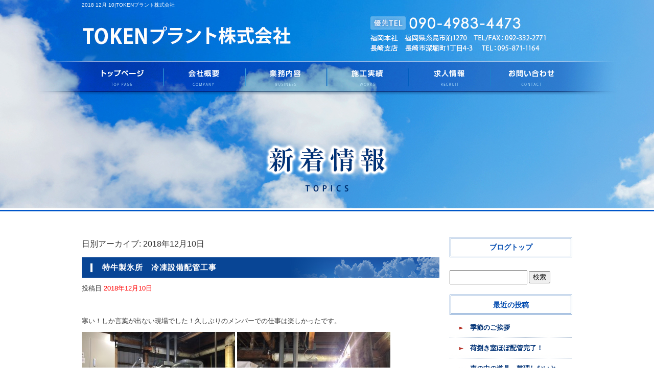

--- FILE ---
content_type: text/html; charset=UTF-8
request_url: https://www.tokenplant410.com/archives/date/2018/12/10
body_size: 4399
content:
<!DOCTYPE html>
<html lang="ja">
<head>
<meta charset="UTF-8" />

<meta name="viewport" content="width=1300">
<meta name="format-detection" content="telephone=no">

<title>  2018  12月  10 | TOKENプラント株式会社</title>
<link rel="profile" href="http://gmpg.org/xfn/11" />
<link rel="stylesheet" type="text/css" media="all" href="https://www.tokenplant410.com/60003815/wp-content/themes/multipress/style.css" />
<link rel="stylesheet" type="text/css" media="all" href="https://www.tokenplant410.com/60003815/wp-content/themes/multipress/theme.css" />
<link rel="stylesheet" type="text/css" media="all" href="https://www.tokenplant410.com/60003815/wp-content/themes/multipress/common.css" />
<link rel="shortcut icon" href="https://www.tokenplant410.com/favicon.ico" />
<link rel="stylesheet" type="text/css" media="all" href="/files/files_common.css" />
<link rel="stylesheet" type="text/css" media="all" href="/files/files_pc.css" />

<link rel="pingback" href="https://www.tokenplant410.com/60003815/xmlrpc.php" />
<link rel="alternate" type="application/rss+xml" title="TOKENプラント株式会社 &raquo; フィード" href="https://www.tokenplant410.com/feed" />
<link rel="alternate" type="application/rss+xml" title="TOKENプラント株式会社 &raquo; コメントフィード" href="https://www.tokenplant410.com/comments/feed" />
<link rel='stylesheet' id='simplamodalwindow-css'  href='https://www.tokenplant410.com/60003815/wp-content/plugins/light-box-miyamoto/SimplaModalwindow/jquery.SimplaModalwindow.css?ver=3.6.1' type='text/css' media='all' />
<link rel='stylesheet' id='iqfmcss-css'  href='https://www.tokenplant410.com/60003815/wp-content/plugins/inquiry-form-creator/css/inquiry-form.css?ver=0.7' type='text/css' media='all' />
<script type='text/javascript' src='https://www.tokenplant410.com/60003815/wp-includes/js/jquery/jquery.js?ver=1.10.2'></script>
<script type='text/javascript' src='https://www.tokenplant410.com/60003815/wp-includes/js/jquery/jquery-migrate.min.js?ver=1.2.1'></script>
<script type='text/javascript' src='https://www.tokenplant410.com/60003815/wp-content/plugins/light-box-miyamoto/SimplaModalwindow/jquery.SimplaModalwindow.js?ver=1.7.1'></script>
<script type='text/javascript' src='https://www.tokenplant410.com/60003815/wp-content/plugins/inquiry-form-creator/js/ajaxzip2/ajaxzip2.js?ver=2.10'></script>
<script type='text/javascript' src='https://www.tokenplant410.com/60003815/wp-content/plugins/inquiry-form-creator/js/jquery.upload.js?ver=1.0.2'></script>
<script>AjaxZip2.JSONDATA = "https://www.tokenplant410.com/60003815/wp-content/plugins/inquiry-form-creator/js/ajaxzip2/data";</script><link rel="alternate" media="handheld" type="text/html" href="https://www.tokenplant410.com/archives/date/2018/12/10" />

<script>
//201704 FB、新着情報投稿のURLを.HTACCESSうまく処理できなかったので代替処理
if(location.href.match(/cu_mail_1/)){
	location.href="/";
}
</script>
<script>
  (function(i,s,o,g,r,a,m){i['GoogleAnalyticsObject']=r;i[r]=i[r]||function(){
  (i[r].q=i[r].q||[]).push(arguments)},i[r].l=1*new Date();a=s.createElement(o),
  m=s.getElementsByTagName(o)[0];a.async=1;a.src=g;m.parentNode.insertBefore(a,m)
  })(window,document,'script','https://www.google-analytics.com/analytics.js','ga');

  ga('create', 'UA-78731932-1', 'auto');
gtag('config', 'G-DHMTRXL2QM');
  ga('send', 'pageview');

</script><!-- Vipers Video Quicktags v6.4.5 | http://www.viper007bond.com/wordpress-plugins/vipers-video-quicktags/ -->
<style type="text/css">
.vvqbox { display: block; max-width: 100%; visibility: visible !important; margin: 10px auto; } .vvqbox img { max-width: 100%; height: 100%; } .vvqbox object { max-width: 100%; } 
</style>
<script type="text/javascript">
// <![CDATA[
	var vvqflashvars = {};
	var vvqparams = { wmode: "opaque", allowfullscreen: "true", allowscriptaccess: "always" };
	var vvqattributes = {};
	var vvqexpressinstall = "https://www.tokenplant410.com/60003815/wp-content/plugins/vipers-video-quicktags/resources/expressinstall.swf";
// ]]>
</script>
<!-- BEGIN: WP Social Bookmarking Light -->
<style type="text/css">
.wp_social_bookmarking_light{
    border: 0 !important;
    padding: 0 !important;
    margin: 0 0 20px 0 !important;
}
.wp_social_bookmarking_light div{
    float: left !important;
    border: 0 !important;
    padding: 0 !important;
    margin: 0 5px 0px 0 !important;
    height: 23px !important;
    text-indent: 0 !important;
}
.wp_social_bookmarking_light img{
    border: 0 !important;
    padding: 0;
    margin: 0;
    vertical-align: top !important;
}
.wp_social_bookmarking_light_clear{
    clear: both !important;
}
.wsbl_twitter{
    width: 100px;
}</style>
<!-- END: WP Social Bookmarking Light -->





<meta name="description" content="TOKENプラント株式会社では配管工を行っております。求人も募集しておりますので、お気軽にお問い合わせください。" />
<meta name="keywords" content="TOKENプラント株式会社,長崎,福岡,求人,造船,配管" />
</head>


<body  class="blog">

<div id="wrapper">

	<div id="branding_box">

	<div id="site-description">
<a href="https://www.tokenplant410.com/" title="TOKENプラント株式会社" rel="home">  2018  12月  10|TOKENプラント株式会社</a>
	</div>


<div id="header_information" class="post">

	
<div class="post-data">
<div class="main_header">
<a href="/"><img src="/files/sp1.gif" width="408" height="53" /></a>
</div></div>

<div class="clear_float"></div>

	
</div><!-- #header_information -->


	<div id="access" role="navigation">
		<div class="menu-header"><ul id="menu-gnavi" class="menu"><li id="menu-item-34" class="gnavi11 menu-item menu-item-type-post_type menu-item-object-page menu-item-34"><a title="トップページ" href="https://www.tokenplant410.com/">トップページ</a></li>
<li id="menu-item-35" class="gnavi12 menu-item menu-item-type-post_type menu-item-object-page menu-item-35"><a href="https://www.tokenplant410.com/company">会社概要</a></li>
<li id="menu-item-33" class="gnavi13 menu-item menu-item-type-post_type menu-item-object-page menu-item-33"><a href="https://www.tokenplant410.com/about">業務内容</a></li>
<li id="menu-item-32" class="gnavi14 menu-item menu-item-type-post_type menu-item-object-page menu-item-32"><a href="https://www.tokenplant410.com/works">施工実績</a></li>
<li id="menu-item-87" class="gnavi15 menu-item menu-item-type-post_type menu-item-object-page menu-item-87"><a href="https://www.tokenplant410.com/recruit">求人情報</a></li>
<li id="menu-item-31" class="gnavi16 menu-item menu-item-type-post_type menu-item-object-page menu-item-31"><a href="https://www.tokenplant410.com/contact">お問い合わせ</a></li>
</ul></div>	</div><!-- #access -->

	</div><!-- #branding_box --><div id="main_teaser">


        <img alt="新着情報" src="https://www.tokenplant410.com/60003815/wp-content/uploads/2014/10/pc_teaser_071.jpg">
</div>

<div id="outer_block">
<div id="inner_block">

	<div id="main">

		<div id="container">


			<h1 class="page-title">
				日別アーカイブ: <span>2018年12月10日</span>			</h1>





        <div id="post-326" class="post-326 post type-post status-publish format-standard hentry category-blogpost">
            <h2 class="entry-title"><a href="https://www.tokenplant410.com/archives/326" title="特牛製氷所　冷凍設備配管工事 へのパーマリンク" rel="bookmark">特牛製氷所　冷凍設備配管工事</a></h2>

            <div class="entry-meta">
                <span class="meta-prep meta-prep-author">投稿日</span> <a href="https://www.tokenplant410.com/archives/326" title="11:04 AM" rel="bookmark"><span class="entry-date">2018年12月10日</span></a><!-- <span class="meta-sep">by</span>-->  <!--<span class="author vcard"><a class="url fn n" href="https://www.tokenplant410.com/archives/author/tokenplant410" title="tokenplant410 の投稿をすべて表示">tokenplant410</a></span>-->            </div><!-- .entry-meta -->

    
            <div class="entry-content">
                <p>&nbsp;</p>
<p>寒い！しか言葉が出ない現場でした！久しぶりのメンバーでの仕事は楽しかったです。</p>
<p><a class="modal photoswipe" href="https://www.tokenplant410.com/60003815/wp-content/uploads/2018/12/91bf48b74d597576b4a2f13c1dfb434f.jpg"><img src="https://www.tokenplant410.com/60003815/wp-content/uploads/2018/12/91bf48b74d597576b4a2f13c1dfb434f-300x225.jpg" alt="写真 2018-12-07 15 15 14" width="300" height="225" class="alignnone size-medium wp-image-323" /></a> <a class="modal photoswipe" href="https://www.tokenplant410.com/60003815/wp-content/uploads/2018/12/9a5fa58382dcc30c586b87f733a66753.jpg"><img src="https://www.tokenplant410.com/60003815/wp-content/uploads/2018/12/9a5fa58382dcc30c586b87f733a66753-300x225.jpg" alt="写真 2018-12-07 11 13 47" width="300" height="225" class="alignnone size-medium wp-image-322" /></a> <a class="modal photoswipe" href="https://www.tokenplant410.com/60003815/wp-content/uploads/2018/12/f640ed68333ef5e852a2f4eb014f03a5.jpg"><img src="https://www.tokenplant410.com/60003815/wp-content/uploads/2018/12/f640ed68333ef5e852a2f4eb014f03a5-300x225.jpg" alt="写真 2018-12-07 15 11 26" width="300" height="225" class="alignnone size-medium wp-image-321" /></a> <a class="modal photoswipe" href="https://www.tokenplant410.com/60003815/wp-content/uploads/2018/12/dd9b80446910f4ab5d46e62d7f1056a5.jpg"><img src="https://www.tokenplant410.com/60003815/wp-content/uploads/2018/12/dd9b80446910f4ab5d46e62d7f1056a5-300x225.jpg" alt="写真 2018-12-06 15 16 21" width="300" height="225" class="alignnone size-medium wp-image-320" /></a></p>
                            </div><!-- .entry-content -->

    
        </div><!-- #post-## -->

    


		</div><!-- #container -->


		<div id="primary" class="widget-area" role="complementary">
			<ul class="xoxo">


<li id="text-6" class="widget-container widget_text">			<div class="textwidget"><div class="widget-title2 unity_title">
<a href="/blog">ブログトップ</a>
</div></div>
		</li><li id="search-2" class="widget-container widget_search"><form role="search" method="get" id="searchform" class="searchform" action="https://www.tokenplant410.com/">
				<div>
					<label class="screen-reader-text" for="s">検索:</label>
					<input type="text" value="" name="s" id="s" />
					<input type="submit" id="searchsubmit" value="検索" />
				</div>
			</form></li>		<li id="recent-posts-2" class="widget-container widget_recent_entries">		<h3 class="widget-title unity_title">最近の投稿</h3>		<ul>
					<li>
				<a href="https://www.tokenplant410.com/archives/668" title="季節のご挨拶">季節のご挨拶</a>
						</li>
					<li>
				<a href="https://www.tokenplant410.com/archives/663" title="荷捌き室ほぼ配管完了！">荷捌き室ほぼ配管完了！</a>
						</li>
					<li>
				<a href="https://www.tokenplant410.com/archives/660" title="車の中の道具…整理しないと">車の中の道具…整理しないと</a>
						</li>
					<li>
				<a href="https://www.tokenplant410.com/archives/657" title="冷凍倉庫荷捌き状況">冷凍倉庫荷捌き状況</a>
						</li>
					<li>
				<a href="https://www.tokenplant410.com/archives/654" title="冷凍倉庫進捗状況…">冷凍倉庫進捗状況…</a>
						</li>
				</ul>
		</li><li id="archives-2" class="widget-container widget_archive"><h3 class="widget-title unity_title">アーカイブ</h3>		<ul>
			<li><a href='https://www.tokenplant410.com/archives/date/2021/11' title='2021年11月'>2021年11月</a></li>
	<li><a href='https://www.tokenplant410.com/archives/date/2020/11' title='2020年11月'>2020年11月</a></li>
	<li><a href='https://www.tokenplant410.com/archives/date/2020/10' title='2020年10月'>2020年10月</a></li>
	<li><a href='https://www.tokenplant410.com/archives/date/2020/09' title='2020年9月'>2020年9月</a></li>
	<li><a href='https://www.tokenplant410.com/archives/date/2020/08' title='2020年8月'>2020年8月</a></li>
	<li><a href='https://www.tokenplant410.com/archives/date/2020/07' title='2020年7月'>2020年7月</a></li>
	<li><a href='https://www.tokenplant410.com/archives/date/2020/06' title='2020年6月'>2020年6月</a></li>
	<li><a href='https://www.tokenplant410.com/archives/date/2020/05' title='2020年5月'>2020年5月</a></li>
	<li><a href='https://www.tokenplant410.com/archives/date/2020/03' title='2020年3月'>2020年3月</a></li>
	<li><a href='https://www.tokenplant410.com/archives/date/2020/02' title='2020年2月'>2020年2月</a></li>
	<li><a href='https://www.tokenplant410.com/archives/date/2020/01' title='2020年1月'>2020年1月</a></li>
	<li><a href='https://www.tokenplant410.com/archives/date/2019/12' title='2019年12月'>2019年12月</a></li>
	<li><a href='https://www.tokenplant410.com/archives/date/2019/11' title='2019年11月'>2019年11月</a></li>
	<li><a href='https://www.tokenplant410.com/archives/date/2019/10' title='2019年10月'>2019年10月</a></li>
	<li><a href='https://www.tokenplant410.com/archives/date/2019/09' title='2019年9月'>2019年9月</a></li>
	<li><a href='https://www.tokenplant410.com/archives/date/2019/08' title='2019年8月'>2019年8月</a></li>
	<li><a href='https://www.tokenplant410.com/archives/date/2019/06' title='2019年6月'>2019年6月</a></li>
	<li><a href='https://www.tokenplant410.com/archives/date/2019/05' title='2019年5月'>2019年5月</a></li>
	<li><a href='https://www.tokenplant410.com/archives/date/2019/03' title='2019年3月'>2019年3月</a></li>
	<li><a href='https://www.tokenplant410.com/archives/date/2019/01' title='2019年1月'>2019年1月</a></li>
	<li><a href='https://www.tokenplant410.com/archives/date/2018/12' title='2018年12月'>2018年12月</a></li>
	<li><a href='https://www.tokenplant410.com/archives/date/2018/11' title='2018年11月'>2018年11月</a></li>
	<li><a href='https://www.tokenplant410.com/archives/date/2017/10' title='2017年10月'>2017年10月</a></li>
	<li><a href='https://www.tokenplant410.com/archives/date/2016/09' title='2016年9月'>2016年9月</a></li>
	<li><a href='https://www.tokenplant410.com/archives/date/2016/08' title='2016年8月'>2016年8月</a></li>
	<li><a href='https://www.tokenplant410.com/archives/date/2016/07' title='2016年7月'>2016年7月</a></li>
	<li><a href='https://www.tokenplant410.com/archives/date/2016/06' title='2016年6月'>2016年6月</a></li>
		</ul>
</li><li id="categories-2" class="widget-container widget_categories"><h3 class="widget-title unity_title">カテゴリー</h3>		<ul>
	<li class="cat-item cat-item-1"><a href="https://www.tokenplant410.com/archives/category/blogpost" title="日記 に含まれる投稿をすべて表示">日記</a>
</li>
		</ul>
</li><li id="calendar-2" class="widget-container widget_calendar"><h3 class="widget-title unity_title">投稿日カレンダー</h3><div id="calendar_wrap"><table id="wp-calendar">
	<caption>2018年12月</caption>
	<thead>
	<tr>
		<th scope="col" title="日曜日">日</th>
		<th scope="col" title="月曜日">月</th>
		<th scope="col" title="火曜日">火</th>
		<th scope="col" title="水曜日">水</th>
		<th scope="col" title="木曜日">木</th>
		<th scope="col" title="金曜日">金</th>
		<th scope="col" title="土曜日">土</th>
	</tr>
	</thead>

	<tfoot>
	<tr>
		<td colspan="3" id="prev"><a href="https://www.tokenplant410.com/archives/date/2018/11" title="2018年11月の投稿を表示">&laquo; 11月</a></td>
		<td class="pad">&nbsp;</td>
		<td colspan="3" id="next"><a href="https://www.tokenplant410.com/archives/date/2019/01" title="2019年1月の投稿を表示">1月 &raquo;</a></td>
	</tr>
	</tfoot>

	<tbody>
	<tr>
		<td colspan="6" class="pad">&nbsp;</td><td><a href="https://www.tokenplant410.com/archives/date/2018/12/01" title="福岡の新事務所！">1</a></td>
	</tr>
	<tr>
		<td>2</td><td>3</td><td><a href="https://www.tokenplant410.com/archives/date/2018/12/04" title="多々良川水処理センター　バルブ交換作業
前職から今でもお世話になってる社長さんからお花を頂きました。
株式会社　青友工房の取締役からのプレゼント！
事務所看板！">4</a></td><td>5</td><td>6</td><td>7</td><td>8</td>
	</tr>
	<tr>
		<td>9</td><td><a href="https://www.tokenplant410.com/archives/date/2018/12/10" title="特牛製氷所　冷凍設備配管工事">10</a></td><td>11</td><td>12</td><td>13</td><td>14</td><td>15</td>
	</tr>
	<tr>
		<td>16</td><td>17</td><td>18</td><td>19</td><td>20</td><td>21</td><td>22</td>
	</tr>
	<tr>
		<td>23</td><td>24</td><td>25</td><td>26</td><td>27</td><td>28</td><td>29</td>
	</tr>
	<tr>
		<td>30</td><td>31</td>
		<td class="pad" colspan="5">&nbsp;</td>
	</tr>
	</tbody>
	</table></div></li>			</ul>
		</div><!-- #primary .widget-area -->


</div><!-- #main -->

</div><!-- #inner_block -->
</div><!-- #outer_block -->

<div id="footer_block">
	<div id="footer_box">
		<div id="footer_sitemap_block">



    <div id="footer-widget-area" role="complementary">

<div id="first" class="widget-area">
  <ul class="xoxo">
<div class="menu-header"><ul id="menu-footer_navi" class="menu"><li id="menu-item-59" class="menu-item menu-item-type-post_type menu-item-object-page menu-item-59"><a href="https://www.tokenplant410.com/">トップページ</a></li>
<li id="menu-item-60" class="menu-item menu-item-type-post_type menu-item-object-page menu-item-60"><a href="https://www.tokenplant410.com/company">会社概要</a></li>
<li id="menu-item-61" class="menu-item menu-item-type-post_type menu-item-object-page menu-item-61"><a href="https://www.tokenplant410.com/about">業務内容</a></li>
<li id="menu-item-62" class="menu-item menu-item-type-post_type menu-item-object-page menu-item-62"><a href="https://www.tokenplant410.com/works">施工実績</a></li>
<li id="menu-item-89" class="menu-item menu-item-type-post_type menu-item-object-page menu-item-89"><a href="https://www.tokenplant410.com/recruit">求人情報</a></li>
<li id="menu-item-63" class="menu-item menu-item-type-post_type menu-item-object-page menu-item-63"><a href="https://www.tokenplant410.com/contact">お問い合わせ</a></li>
<li id="menu-item-64" class="menu-item menu-item-type-post_type menu-item-object-page current_page_parent menu-item-64"><a href="https://www.tokenplant410.com/blog">新着情報</a></li>
</ul></div>  </ul>
</div>

  </div><!-- #footer-widget-area -->
		</div><!--#footer_sitemap_block-->

		<div class="footer_infomation">


<div id="footer_information" class="post">

		<div class="entry-post">

		<div class="post-data">
			<div id="ft_txt">
<p class="ft_tel"><span>TEL</span> 090-4983-4473</p>
<p class="ft_access"><span>福岡本社</span>　福岡県糸島市泊1270　TEL/FAX：092-332-2771<br />
<span>長崎支店</span>　長崎市末石町319-5-301 　TEL：095-896-1200</p>
</div>		</div>

<div class="clear_float"></div>

	</div>
	
</div><!-- #footer_information -->


		</div><!-- .footer_infomation -->
	</div><!--footer_box-->

<address id="copyright">Copyright (C) TOKENプラント株式会社 All Rights Reserved.</address>

</div><!--footer_block-->

</div><!--wrapper-->

</body>
</html>

--- FILE ---
content_type: text/css
request_url: https://www.tokenplant410.com/files/files_pc.css
body_size: 2101
content:
@charset "utf-8";

/*
 * PC用スタイルCSS
 */

/* ==================================================
   ■ 全体
-------------------------------------------------- */

html {
  background: none #fff;
}
body {
  background: url("/files/body_bg.jpg") repeat-x scroll center top transparent;
  color:#333333; /*---基本テキストカラー---*/
}
#page_6 {
  background: url("/files/body_bg_top.jpg") repeat-x scroll center top transparent;
}
#wrapper {
  background: url("/files/wrapper_bg.jpg") no-repeat scroll center top transparent;
}
#page_6 #wrapper {
  background: url("/files/wrapper_bg_top.jpg") no-repeat scroll center top transparent;
}
#outer_block {
  background: none transparent;
}
#inner_block{
  background: none transparent;
}
#main{
  width: 100%;
}

a:link, a:visited, a:hover, a:active {
  color:#ff0000;/*---リンクカラー---*/
}

/* ==================================================
   ■ ヘッダー
-------------------------------------------------- */

#site-description {
}

#site-description a {
  color: #fffefe;
}

#branding_box {
  padding:0px;
  height: 180px;
}

.main_header img { /*---ロゴ画像---*/
  margin: 23px 0 0 2px;
}

div#access .menu-item a, div#access .menu-item a:hover {
  background-image: url("/files/topnavi2.png");
}

div#access .gnavi11 a, div#access .gnavi12 a, div#access .gnavi13 a, div#access .gnavi14 a, div#access .gnavi15 a, div#access .gnavi16 a {
  height: 60px;
}
#access { /*---Gナビ---*/
  position: relative;
}
#access .menu-header {
  position: absolute;
  top: 24px;
  left: 0px;
}

#main_teaser { /*---メイン画像---*/
  margin: 0 auto 30px;
}
.flash_teaser {}
#jquery_slider { margin: 0 0 20px; }

/* ==================================================
   ■ フッター
-------------------------------------------------- */

#footer_box {
}

#footer_block {
}

#footer_sitemap_block {
}

#footer-widget-area {
  line-height: 2.1;
}

#footer-widget-area .widget-area .menu-item a {
  border-left: 1px solid #013275;
  border-right: 1px solid #013275;
  color:#013275;
}

#footer_information .entry-post {
  color:#fff;
  margin: 90px 0 0 190px;
}

#copyright {
  color: ;
}

/*-----------------アクセステキスト-----------------*/

#ft_txt {
  overflow: hidden;
}

#ft_txt span {
  background-color: #01265a;
  padding: 0px 10px;
}

#ft_txt .ft_tel {
  float: left;
  border-right: 1px solid #c9e0ee;
  padding-right: 10px;
  font-size: 22px !important;
  margin-right: 10px;
  font-family: Helvetica;
  letter-spacing: 1px;
}

#ft_txt .ft_access {
  font-size: 11px !important;
}

/* ==================================================
   ■ 見出し系
-------------------------------------------------- */

.widget-title2 a,
.widget-title {
  color: #004aaf;
  padding:0 0 5px 0;
  text-align:center;
}

#main .widget-area ul ul li a {
  color:#003276;
}

.headline_title {
  background: url("/files/top_entry_title.jpg") no-repeat scroll left top transparent;
  height: 55px;
  font-size: 18px;
  font-weight: bold;
  text-align: center;
  color:#fffefe;
}

.entry-title,
.entry_title {
  background: url("/files/entry_title_bg.jpg") no-repeat scroll left top transparent;
  padding: 0 0 0 40px;
  height: 40px;
  color: #FFF;
  font-size:15px;
}

.entry-title a {
  color:#fffefe;
  letter-spacing:1px;
  }

.sub_entry_title {
  color: #003276;
  padding: 0 0px 0 40px;
}

h5.inline_title {
  background: url("/files/clom3-title.jpg") no-repeat 0 0 transparent;
  height: 40px;
  line-height: 40px;
  padding: 0;
  border: none;
  border-radius: 0;
  font-size: 12px;
  color: #003276;
  text-align: center;
  overflow: hidden;
  text-overflow: ellipsis;
  white-space: nowrap;
}

h5.inline_title a {
  color: #003276;
}

.permalink_in a {
  background: none repeat scroll 0 0 #084595;
  border: 1px solid #084595;
  color:#fff;
}

.permalink_in a:hover {
  background: none repeat scroll 0 0 #fff;
  color: #084595;
  border: 1px solid #084595;
}

.indent_border {
  border:none;
  color: #003276;
  padding: 0 0px 0 40px;
  background: url("/files/sub_entry_title_bg.jpg") no-repeat scroll left top transparent;
  font-size: 14px;
  font-weight: bold;
  height: 40px;
  line-height: 40px;
  margin-bottom: 10px;
  overflow: hidden;
  position: static;
  width: 660px;
  zoom: 1;
}

/* ==================================================
   ■ サイドバナー
-------------------------------------------------- */

#contact_bnr_block a {
  background: url("/files/recruit_bnr.jpg") no-repeat scroll center top transparent;
}

#contact_bnr_block a:hover {
  background: url("/files/recruit_bnr.jpg") no-repeat scroll center bottom transparent;
}

.bnr_side {
  padding: 0;
  text-indent: -9999px;
}
.bnr_side a {
  display: block;
  margin: 0;
  overflow: hidden;
  padding: 0;
}
.bnr_side a:hover {
  background-position: center bottom !important;
}

#cooperate_bnr a {
  background: url("/files/cooperate_bnr.jpg") no-repeat scroll center top transparent;
  height: 100px;
}

/* ==================================================
   ■ その他装飾
-------------------------------------------------- */

small {
  border: 1px solid #44618a;
  text-align:center;
}

small a {
  color: #44618a !important;
}

/*---------------------テーブル---------------------*/
.iqfm-table th,
.table_area td.td_name {
  background-color: #6a96cc !important;
  border: 1px solid #44618a !important;
  color: #ffffff !important;
}

.iqfm-table td,
.table_area td.td_value {
  border: 1px solid #44618a !important;
  background-color: #ffffff !important;
  color: #333333 !important;
}

.iqfm-req_color { /* 必須 */
  color:#ff0;
}

#zg_117 table tr td.column1 {
    color: #ffffff !important;
}

/*---------------------ボーダー---------------------*/

.cu_mail_block,
.border_margin,
.td_cell,
.blog_post,
.list_block .list_box { 
  border-bottom: 1px dotted #fff;
}

/*--------------------カレンダー--------------------*/
#wp-calendar caption {
  text-align:center;
}

#wp-calendar thead th {
  background: none repeat scroll 0 0 #cce2ed;
}

#wp-calendar tbody td {
  background: none repeat scroll 0 0 #cce2ed;
  border: 1px solid #fff;
}

#today {
  background: none repeat scroll 0 0 #fff !important;
}

/*  システムパーツの調整
---------------------------------------------------------------------------------------------------- */
/* メールフォームのボタン高さを統一 */
.z_c1 button, .z_c1 input[type="reset"],
.z_c1 input[type="button"], .z_c1 input[type="submit"] { line-height: 1.7; }

/* テキスト入力ボックスのサイズを調整 */
.iqfm-table td input[type="text"]:not([size]) {
  width: 75%;
}
#container_top .iqfm-table td textarea{
  width: 96%;
  height: 15em;
  font-size: 100%;
}

/* ボタン下の余白設定 */
.z_c1 .post_data { margin: 0 0 30px; }


/* ブログ　次ページおよび次記事へのリンク余白設定 */
#nav-below .nav-next { padding: 0 0 0 10px; }


/* 各ブロックのバグ・余白対応 */
.c_04 { margin: 0 0 20px; }
.menu-list table {
  border-collapse:separate;
}
.indent_border {
  width: 685px;
}
.z_d1 { margin: 0 0 20px; }
.z_j1 { margin: 0 0 15px; }


/* Z_L お知らせブロック */
.Z_l1 .date_area {
  font-size: 13px;
  font-weight: bold;
}
.Z_l1 .news_small_text { font-size: 12px; }

/* サイド FBバナー上の余白調整 */
#secondary {
  padding:0;
}

/* メール投稿ブロックの画像とコメントの間余白挿入 */
.cu_mail_block .img_size_thumb {
  padding-left: 10px;
}